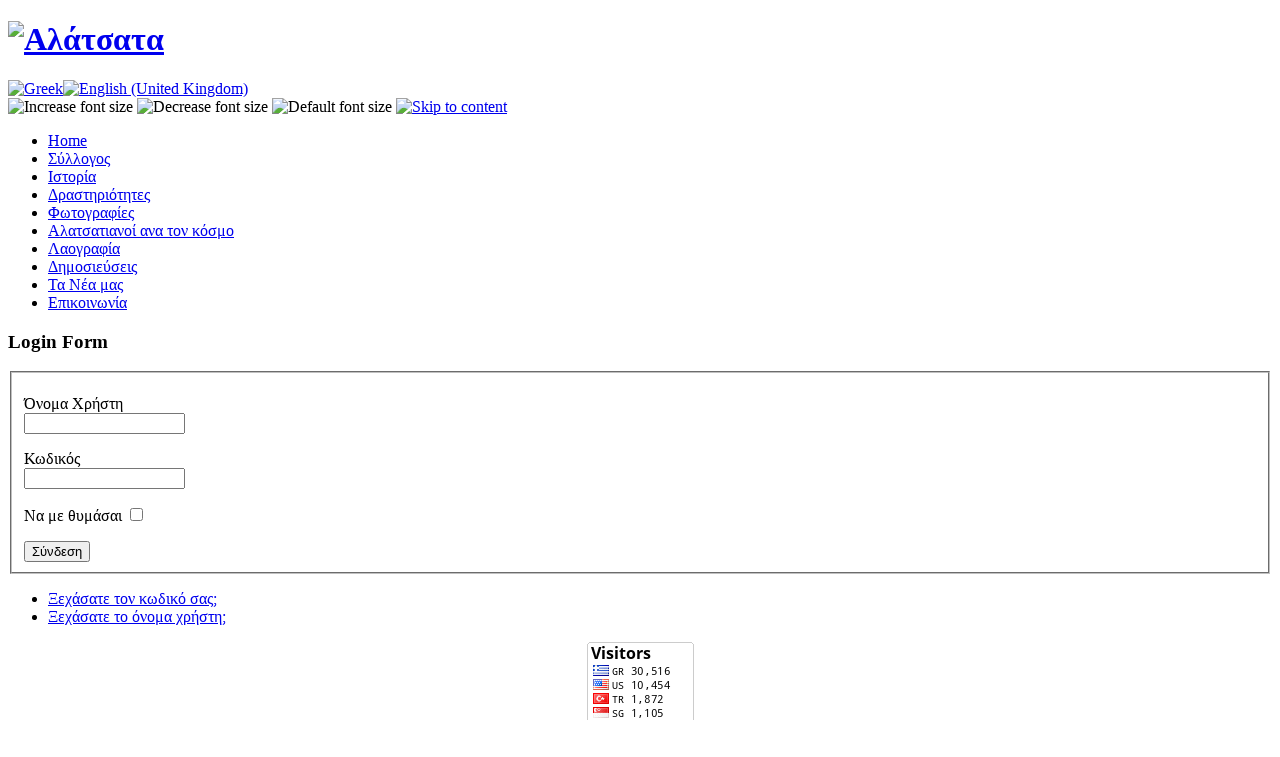

--- FILE ---
content_type: text/html; charset=utf-8
request_url: http://alatsata.net/index.php?option=com_phocagallery&view=category&id=3%3A-21-&Itemid=53&lang=el
body_size: 4587
content:
<!DOCTYPE html PUBLIC "-//W3C//DTD XHTML 1.0 Transitional//EN" "http://www.w3.org/TR/xhtml1/DTD/xhtml1-transitional.dtd">
<html xmlns="http://www.w3.org/1999/xhtml">
<head>
<meta http-equiv="X-UA-Compatible" content="IE=EmulateIE7" />

  <meta http-equiv="content-type" content="text/html; charset=utf-8" />
  <meta name="robots" content="index, follow" />
  <meta name="keywords" content="Αλάτσατα" />
  <meta name="description" content="Καλώς ήλθατε στην ιστοσελίδα του Συλλόγου Αλατσατιανών &quot;ΤΑ ΕΙΣΟΔΙΑ ΤΗΣ ΘΕΟΤΟΚΟΥ&quot;." />
  <meta name="generator" content="Joomla! 1.5 - Open Source Content Management" />
  <title>Φωτογραφίες -  21ης Νοεμβρίου &quot;2008&quot;</title>
  <link rel="stylesheet" href="/components/com_phocagallery/assets/phocagallery.css" type="text/css" />
  <link rel="stylesheet" href="/media/system/css/modal.css" type="text/css" />
  <script type="text/javascript" src="/media/system/js/mootools.js"></script>
  <script type="text/javascript" src="/media/system/js/modal.js"></script>
  <script type="text/javascript">

		window.addEvent('domready', function() {

			SqueezeBox.initialize({});

			$$('a.modal-button').each(function(el) {
				el.addEvent('click', function(e) {
					new Event(e).stop();
					SqueezeBox.fromElement(el);
				});
			});
		});
  </script>
  <!--[if lt IE 8]>
<link rel="stylesheet" href="/components/com_phocagallery/assets/phocagalleryieall.css" type="text/css" />
<![endif]-->
  <style type="text/css">
 #phocagallery .phocaname {color: #b36b00 ;}
 .phocagallery-box-file {background: #fcfcfc ; border:1px solid #e8e8e8;margin: 5px;padding: 5px;}
 .phocagallery-box-file-first { background: url('/components/com_phocagallery/assets/images/shadow1.gif') 0 0 no-repeat; }
 .phocagallery-box-file:hover, .phocagallery-box-file.hover {border:1px solid #b36b00 ; background: #f5f5f5 ;}
.bgPhocaClass{
			background:#666666;
			filter:alpha(opacity=70);
			opacity: 0.7;
			-moz-opacity:0.7;
			z-index:1000;
			}
			.fgPhocaClass{
			background:#f6f6f6;
			filter:alpha(opacity=100);
			opacity: 1;
			-moz-opacity:1;
			z-index:1000;
			}
			.fontPhocaClass{
			color:#000000;
			z-index:1001;
			}
			.capfontPhocaClass, .capfontclosePhocaClass{
			color:#ffffff;
			font-weight:bold;
			z-index:1001;
			} </style>
  <!--[if lt IE 7]>
<style type="text/css">
.phocagallery-box-file{
 background-color: expression(isNaN(this.js)?(this.js=1, this.onmouseover=new Function("this.className+=' hover';"), 
this.onmouseout=new Function("this.className=this.className.replace(' hover','');")):false););
}
 </style>
<![endif]-->
  <style type="text/css"> 
 #sbox-window {background-color:#6b6b6b;padding:2px} 
 #sbox-overlay {background-color:#000000;} 
 </style>




<meta http-equiv="Content-Type" content="text/html; _ISO" />
<meta http-equiv="Content-Style-Type" content="text/css" />
<link rel="stylesheet" href="http://alatsata.net/templates/system/css/system.css" type="text/css" />
<link rel="stylesheet" href="http://alatsata.net/templates/system/css/general.css" type="text/css" />
<link rel="stylesheet" href="http://alatsata.net/templates/ja_spica/css/editor.css" type="text/css" />
<link href="http://alatsata.net/templates/ja_spica/css/template_css.css" rel="stylesheet" type="text/css" />
<link href="http://alatsata.net/templates/ja_spica/css/colors/magenta.css" rel="stylesheet" type="text/css" />
<link href="http://alatsata.net/templates/ja_spica/css/wide_layout.css" rel="stylesheet" type="text/css"/>
<script language="javascript" type="text/javascript" src="http://alatsata.net/templates/ja_spica/scripts/ja.script.js"></script>
<script language="javascript" type="text/javascript" src="http://alatsata.net/templates/ja_spica/scripts/opacity.js"></script>
<script language="javascript" type="text/javascript" src="http://alatsata.net/templates/ja_spica/scripts/reflection.js"></script>


<!--[if lte IE 6]>
<style type="text/css">
.clearfix {	height: 1%;}
</style>
<![endif]-->

<!--[if gte IE 7.0]>
<style type="text/css">
.clearfix {	display: inline-block;}
</style>
<![endif]-->
</head>

<body id="bd" class="wide fs4">
<div id="ja-wrapper">
<div id="ja-container">
<div id="ja-container-shadow1">
<div id="ja-container-shadow2">
<div id="ja-container-shadow3">

<a name="Top" id="Top"></a>

	<!-- BEGIN: HEADER -->
	<div id="ja-header">
		<h1>
			<a href="/index.php"><img src="http://alatsata.net/templates/ja_spica/images/logo-magenta.gif" alt="Αλάτσατα" /></a>
		</h1>

				<div id="search">
			<div id="jflanguageselection"><div class="rawimages"><span id="active_language"><a href="http://alatsata.net/index.php?option=com_phocagallery&amp;view=category&amp;id=3:-21-&amp;Itemid=53&amp;lang=el"><img src="/components/com_joomfish/images/flags/el.gif" alt="Greek" title="Greek" /></a></span><span><a href="http://alatsata.net/index.php?option=com_phocagallery&amp;view=category&amp;id=3:-21-&amp;Itemid=53&amp;lang=en"><img src="/components/com_joomfish/images/flags/en.gif" alt="English (United Kingdom)" title="English (United Kingdom)" /></a></span></div></div><!--Joom!fish V2.0.2 ()-->
<!-- &copy; 2003-2009 Think Network, released under the GPL. -->
<!-- More information: at http://www.joomfish.net -->

		</div>
				<span id="ja-user-bar">
									<span class="ja-usertools">
					
	      	<a><img style="cursor: pointer;" title="Increase font size" src="http://alatsata.net/templates/ja_spica/images/user-increase.gif" alt="Increase font size" id="ja-tool-increase" onclick="switchFontSize('ja_spica_ja_font','inc'); return false;" /></a>
		    <a><img style="cursor: pointer;" title="Decrease font size" src="http://alatsata.net/templates/ja_spica/images/user-decrease.gif" alt="Decrease font size" id="ja-tool-decrease" onclick="switchFontSize('ja_spica_ja_font','dec'); return false;" /></a>
			<a><img style="cursor: pointer;" title="Default font size" src="http://alatsata.net/templates/ja_spica/images/user-reset.gif" alt="Default font size" id="ja-tool-reset" onclick="switchFontSize('ja_spica_ja_font',4); return false;" /></a>
			</span>
			<script type="text/javascript">var CurrentFontSize=parseInt('4');</script>
					<a title="Skip to content" href="#Content"><img src="http://alatsata.net/templates/ja_spica/images/user-skipintro.gif" border="0" alt="Skip to content" /></a>
					</span>
							</span>

		<!-- BEGIN: MAIN MENU -->
		<div id="ja-topnav">
			<ul class="mainlevel"><li><a href="/index.php?option=com_content&amp;view=frontpage&amp;Itemid=1&amp;lang=el">Home</a></li>
<li><a href="/index.php?option=com_content&amp;view=category&amp;layout=blog&amp;id=14&amp;Itemid=2&amp;lang=el">Σύλλογος</a></li>
<li><a href="/index.php?option=com_content&amp;view=category&amp;layout=blog&amp;id=15&amp;Itemid=6&amp;lang=el">Iστορία</a></li>
<li><a href="/index.php?option=com_content&amp;view=section&amp;layout=blog&amp;id=7&amp;Itemid=58&amp;lang=el">Δραστηριότητες</a></li>
<li class="active_menu"><a href="/index.php?option=com_phocagallery&amp;view=categories&amp;Itemid=53&amp;lang=el">Φωτογραφίες</a></li>
<li><a href="/index.php?option=com_content&amp;view=category&amp;layout=blog&amp;id=21&amp;Itemid=65&amp;lang=el">Αλατσατιανοί ανα τον κόσμο</a></li>
<li><a href="/index.php?option=com_content&amp;view=section&amp;layout=blog&amp;id=9&amp;Itemid=66&amp;lang=el">Λαογραφία</a></li>
<li><a href="/index.php?option=com_content&amp;view=category&amp;layout=blog&amp;id=24&amp;Itemid=69&amp;lang=el">Δημοσιεύσεις</a></li>
<li><a href="/index.php?option=com_content&amp;view=category&amp;id=25&amp;Itemid=70&amp;lang=el">Τα Νέα μας</a></li>
<li><a href="/index.php?option=com_contact&amp;view=contact&amp;id=1&amp;Itemid=8&amp;lang=el">Επικοινωνία</a></li>
</ul>					</div>
		<div class="topnav-border"></div>
  	<!-- END: MAIN MENU -->

			<!-- BEGIN: HEADER SPOTLIGHT -->
		<div id="ja-header-spotlight" class="clearfix">
			
		</div>
		<!-- END: HEADER SPOTLIGHT -->
	</div>
	<!-- END: HEADER -->
	
	<div id="ja-main" class="clearfix">
    
    <!-- BEGIN: RIGHT SIDE -->
	<div id="ja-leftcol">
						<div class="moduletable">
					<h3>Login Form</h3>
					<form action="/index.php?option=com_phocagallery&amp;view=categories&amp;Itemid=53&amp;lang=el" method="post" name="login" id="form-login" >
		<fieldset class="input">
	<p id="form-login-username">
		<label for="modlgn_username">Όνομα Χρήστη</label><br />
		<input id="modlgn_username" type="text" name="username" class="inputbox" alt="username" size="18" />
	</p>
	<p id="form-login-password">
		<label for="modlgn_passwd">Κωδικός</label><br />
		<input id="modlgn_passwd" type="password" name="passwd" class="inputbox" size="18" alt="password" />
	</p>
		<p id="form-login-remember">
		<label for="modlgn_remember">Να με θυμάσαι</label>
		<input id="modlgn_remember" type="checkbox" name="remember" class="inputbox" value="yes" alt="Remember Me" />
	</p>
		<input type="submit" name="Submit" class="button" value="Σύνδεση" />
	</fieldset>
	<ul>
		<li>
			<a href="/index.php?option=com_user&amp;view=reset&amp;lang=el">
			Ξεχάσατε τον κωδικό σας;</a>
		</li>
		<li>
			<a href="/index.php?option=com_user&amp;view=remind&amp;lang=el">
			Ξεχάσατε το όνομα χρήστη;</a>
		</li>
			</ul>
	
	<input type="hidden" name="option" value="com_user" />
	<input type="hidden" name="task" value="login" />
	<input type="hidden" name="return" value="L2luZGV4LnBocD9vcHRpb249Y29tX3Bob2NhZ2FsbGVyeSZ2aWV3PWNhdGVnb3J5JmlkPTM6LTIxLSZJdGVtaWQ9NTMmbGFuZz1lbA==" />
	<input type="hidden" name="00a8517c9d1d55cf74e2d90e0cd32834" value="1" /></form>
		</div>
			<div class="moduletable">
					<p style="text-align: center;"><a href="http://s09.flagcounter.com/more/fNs"><img src="http://s09.flagcounter.com/count/fNs/bg_FFFFFF/txt_000000/border_CCCCCC/columns_1/maxflags_12/viewers_0/labels_1/pageviews_1/flags_1/" border="0" alt="free counters" /></a></p>		</div>
	
		
	</div>
	<!-- END: RIGHT SIDE -->
    
	<!-- BEGIN: CONTENT -->
	<div id="ja-content">
		<a name="Content" id="Content"></a>
		<div id="pathway">
		
		</div>
		
		<div class="componentheading">Φωτογραφίες -  21ης Νοεμβρίου "2008"</div><div class="contentpane"></div><form action="http://alatsata.net/index.php?option=com_phocagallery&view=category&id=3:-21-&Itemid=53&lang=el" method="post" name="adminForm"><div id="phocagallery"><div class="phocagallery-box-file" style="height:158px; width:120px">
			<center>
				<div class="phocagallery-box-file-first" style="height:118px;width:118px;">
					<div class="phocagallery-box-file-second">
						<div class="phocagallery-box-file-third">
							<center>
							<a class="" href="/index.php?option=com_phocagallery&amp;view=category&amp;id=2%3A2010-06-18-19-03-49&amp;Itemid=53&amp;lang=el" ><img src="/components/com_phocagallery/assets/images/icon-up-images.gif" alt="Εκδηλώσεις "  /></a>

								
							</center>
						</div>
					</div>
				</div>
			</center>
			
		</div><div class="phocagallery-box-file" style="height:158px; width:120px">
			<center>
				<div class="phocagallery-box-file-first" style="height:118px;width:118px;">
					<div class="phocagallery-box-file-second">
						<div class="phocagallery-box-file-third">
							<center>
							<a class="modal-button" title="Δέησις στο Ηρώον των Αλατσατιανών στο Αιγάλεω" href="/index.php?option=com_phocagallery&amp;view=detail&amp;catid=3%3A-21-&amp;id=5%3A23112008285&amp;tmpl=component&amp;Itemid=53&amp;lang=el" rel="{handler: 'iframe', size: {x: 680, y: 576}, overlayOpacity: 0.3}" ><img src="/images/phocagallery/thumbs/phoca_thumb_m_23112008285.jpg" alt="Δέησις στο Ηρώον των Αλατσατιανών στο Αιγάλεω"  /></a>

								
							</center>
						</div>
					</div>
				</div>
			</center>
			
		<div class="phocaname" style="font-size:12px">&nbsp;</div><div class="detail" style="margin-top:2px"> <a class="modal-button" title="Image Detail" href="/index.php?option=com_phocagallery&amp;view=detail&amp;catid=3%3A-21-&amp;id=5%3A23112008285&amp;tmpl=component&amp;Itemid=53&amp;lang=el" rel="{handler: 'iframe', size: {x: 680, y: 576}, overlayOpacity: 0.3}" ><img src="/components/com_phocagallery/assets/images/icon-view.gif" alt="Image Detail"  /></a> <a title="Image Download" href="/index.php?option=com_phocagallery&amp;view=detail&amp;catid=3%3A-21-&amp;id=5%3A23112008285&amp;tmpl=component&amp;phocadownload=2&amp;Itemid=53&amp;lang=el" ><img src="/components/com_phocagallery/assets/images/icon-download.gif" alt="Image Download"  /></a></div><div style="clear:both"></div></div><div class="phocagallery-box-file" style="height:158px; width:120px">
			<center>
				<div class="phocagallery-box-file-first" style="height:118px;width:118px;">
					<div class="phocagallery-box-file-second">
						<div class="phocagallery-box-file-third">
							<center>
							<a class="modal-button" title="Στο Ηρώον Αλατσατιανών στο Αιγάλεω" href="/index.php?option=com_phocagallery&amp;view=detail&amp;catid=3%3A-21-&amp;id=6%3A23112008287&amp;tmpl=component&amp;Itemid=53&amp;lang=el" rel="{handler: 'iframe', size: {x: 680, y: 576}, overlayOpacity: 0.3}" ><img src="/images/phocagallery/thumbs/phoca_thumb_m_23112008287.jpg" alt="Στο Ηρώον Αλατσατιανών στο Αιγάλεω"  /></a>

								
							</center>
						</div>
					</div>
				</div>
			</center>
			
		<div class="phocaname" style="font-size:12px">&nbsp;</div><div class="detail" style="margin-top:2px"> <a class="modal-button" title="Image Detail" href="/index.php?option=com_phocagallery&amp;view=detail&amp;catid=3%3A-21-&amp;id=6%3A23112008287&amp;tmpl=component&amp;Itemid=53&amp;lang=el" rel="{handler: 'iframe', size: {x: 680, y: 576}, overlayOpacity: 0.3}" ><img src="/components/com_phocagallery/assets/images/icon-view.gif" alt="Image Detail"  /></a> <a title="Image Download" href="/index.php?option=com_phocagallery&amp;view=detail&amp;catid=3%3A-21-&amp;id=6%3A23112008287&amp;tmpl=component&amp;phocadownload=2&amp;Itemid=53&amp;lang=el" ><img src="/components/com_phocagallery/assets/images/icon-download.gif" alt="Image Download"  /></a></div><div style="clear:both"></div></div><div class="phocagallery-box-file" style="height:158px; width:120px">
			<center>
				<div class="phocagallery-box-file-first" style="height:118px;width:118px;">
					<div class="phocagallery-box-file-second">
						<div class="phocagallery-box-file-third">
							<center>
							<a class="modal-button" title="Στο Ηρώον Αλατσατιανών στο Αιγάλεω" href="/index.php?option=com_phocagallery&amp;view=detail&amp;catid=3%3A-21-&amp;id=7%3A23112008288&amp;tmpl=component&amp;Itemid=53&amp;lang=el" rel="{handler: 'iframe', size: {x: 680, y: 576}, overlayOpacity: 0.3}" ><img src="/images/phocagallery/thumbs/phoca_thumb_m_23112008288.jpg" alt="Στο Ηρώον Αλατσατιανών στο Αιγάλεω"  /></a>

								
							</center>
						</div>
					</div>
				</div>
			</center>
			
		<div class="phocaname" style="font-size:12px">&nbsp;</div><div class="detail" style="margin-top:2px"> <a class="modal-button" title="Image Detail" href="/index.php?option=com_phocagallery&amp;view=detail&amp;catid=3%3A-21-&amp;id=7%3A23112008288&amp;tmpl=component&amp;Itemid=53&amp;lang=el" rel="{handler: 'iframe', size: {x: 680, y: 576}, overlayOpacity: 0.3}" ><img src="/components/com_phocagallery/assets/images/icon-view.gif" alt="Image Detail"  /></a> <a title="Image Download" href="/index.php?option=com_phocagallery&amp;view=detail&amp;catid=3%3A-21-&amp;id=7%3A23112008288&amp;tmpl=component&amp;phocadownload=2&amp;Itemid=53&amp;lang=el" ><img src="/components/com_phocagallery/assets/images/icon-download.gif" alt="Image Download"  /></a></div><div style="clear:both"></div></div>
	<div style="clear:both"></div>
</div>

<p>&nbsp;</p>

<div><center><div style="margin:0 10px 0 10px;display:inline;">Εμφάνιση #&nbsp;<select name="limit" id="limit" class="inputbox" size="1" onchange="this.form.submit()"><option value="5" >5</option><option value="10" >10</option><option value="15" >15</option><option value="20"  selected="selected">20</option><option value="50" >50</option><option value="0" >Όλα</option></select></div><div style="margin:0 10px 0 10px;display:inline;" class="sectiontablefooter" ></div><div style="margin:0 10px 0 10px;display:inline;" class="pagecounter"></div></center></div><input type="hidden" name="controller" value="category" /><input type="hidden" name="00a8517c9d1d55cf74e2d90e0cd32834" value="1" /></form><div>&nbsp;</div><p>&nbsp;</p><div style="text-align:center"> <a href="http://www.phoca.cz/" style="text-decoration:none" style="text-decoration:none" target="_blank" title="Phoca Gallery">Phoca Gallery 2.5.8</a></div><p>&nbsp;</p>

		<!-- BEGIN: CONTENT SPOTLIGHT -->
				<!-- END: CONTENT SPOTLIGHT -->

	</div>
	<!-- END: CONTENT -->

		
		</div>
	
	<!-- BEGIN: FOOTER -->
	<div id="ja-footer">
		
	</div>
	<div class="shadow"></div>

	<div id="ja-bottomline">

			Copyright &copy; 2005 - 2026 Αλάτσατα. 
Site created by <a href="http://www.artime.gr" title="Visit Joomlart.com!" target="blank">artime adv</a>

		<span style="position: absolute; right: 10px;">
			<a href="http://jigsaw.w3.org/css-validator/validator?uri=http://alatsata.net/" target="_blank" title="Our site is valid CSS" style="text-decoration: none;">
			<img src="http://alatsata.net/templates/ja_spica/images/but-css.gif" alt="Our site is valid CSS" />			</a>
			<a href="http://validator.w3.org/check/referer" target="_blank" title="Our site is valid XHTML 1.0 Transitional" style="text-decoration: none;">
			<img src="http://alatsata.net/templates/ja_spica/images/but-xhtml.gif" alt="Our site is valid XHTML 1.0 Transitional" />			</a>		</span>	</div>
	<!-- END: FOOTER -->

</div>
</div>
</div>
</div>
</div>


</body>

</html>
